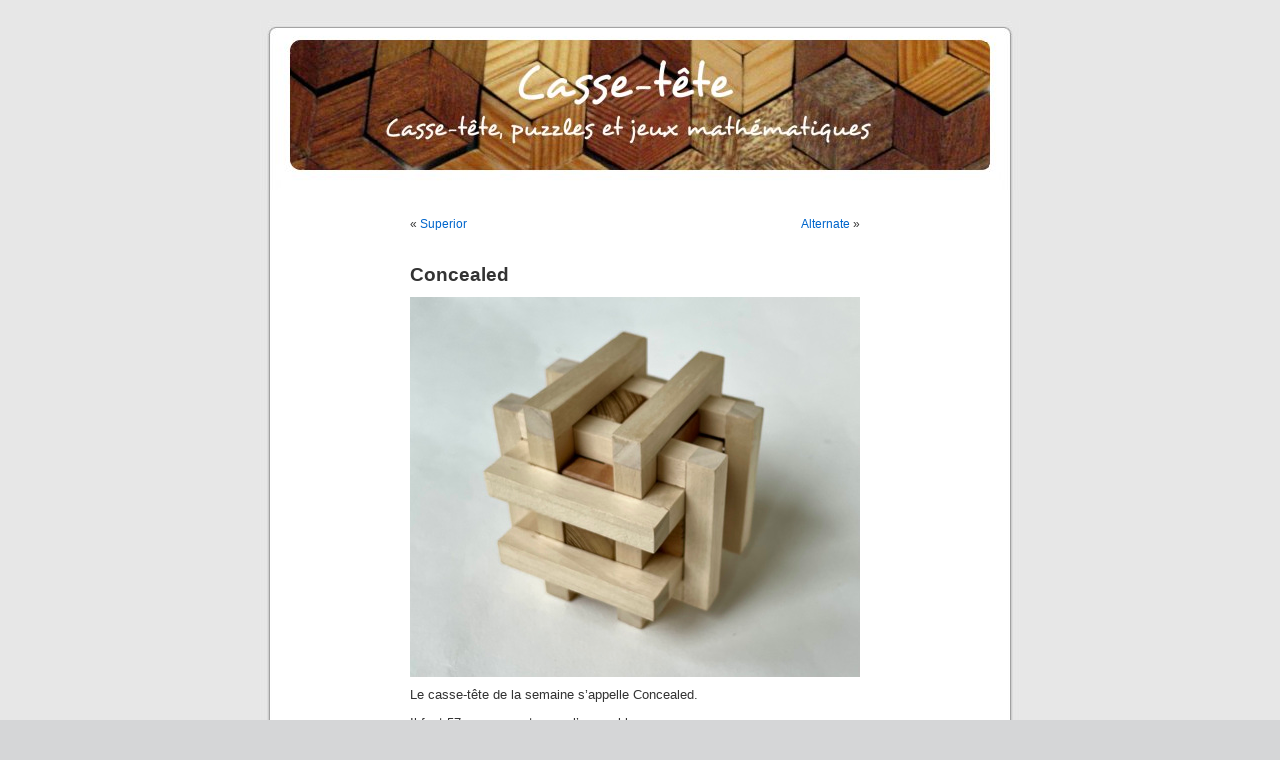

--- FILE ---
content_type: text/html; charset=UTF-8
request_url: https://www.cassetete.org/archives/7945
body_size: 3135
content:
<!DOCTYPE html PUBLIC "-//W3C//DTD XHTML 1.0 Transitional//EN" "http://www.w3.org/TR/xhtml1/DTD/xhtml1-transitional.dtd">
<html xmlns="http://www.w3.org/1999/xhtml">

<head profile="http://gmpg.org/xfn/11">
<meta http-equiv="Content-Type" content="text/html; charset=UTF-8" />

<title>Casse-tête, puzzles et jeux mathématiques  » Archive du blog   &raquo; Concealed</title>
<meta name="verify-v1" content="qfo+iODkUl99edLrplACEz9ICNU0tsoyypFOQyGqCKI=" />
<meta name="generator" content="WordPress 3.7.41" /> <!-- leave this for stats -->
<meta name="keywords" content="puzzle,casse-tetes,casses-tete,casses-tetes,bois,wood,handmade,fait main,jeux,mathematique,pavage,jeux mathematiques,artisanat,guy brette,fabricant,casse tete,game,burr,interlocking,put-together,wooden,pavage,tiling,casse-tete,casse tet, casse-tet, cass tet, cass-tet, cass-tete, cass tete"/>

<link rel="stylesheet" href="https://www.cassetete.org/wp-content/themes/totem/style.css" type="text/css" media="screen" />
<link rel="alternate" type="application/rss+xml" title="Casse-tête, puzzles et jeux mathématiques RSS Feed" href="http://www.cassetete.org/?feed=rss2" />
<link rel="pingback" href="https://www.cassetete.org/xmlrpc.php" />
<script src="http://static.ak.fbcdn.net/connect.php/js/FB.Share" type="text/javascript"></script>
<style type="text/css" media="screen">

	#page { background: url("https://www.cassetete.org/wp-content/themes/totem/images/kubrickbgwide.jpg") repeat-y top; border: none; } 

</style>

<link rel="alternate" type="application/rss+xml" title="Casse-tête, puzzles et jeux mathématiques &raquo; Concealed Flux des commentaires" href="https://www.cassetete.org/archives/7945/feed" />
<link rel="EditURI" type="application/rsd+xml" title="RSD" href="https://www.cassetete.org/xmlrpc.php?rsd" />
<link rel="wlwmanifest" type="application/wlwmanifest+xml" href="https://www.cassetete.org/wp-includes/wlwmanifest.xml" /> 
<link rel='prev' title='Superior' href='https://www.cassetete.org/archives/7972' />
<link rel='next' title='Alternate' href='https://www.cassetete.org/archives/7928' />
<meta name="generator" content="WordPress 3.7.41" />
<link rel='canonical' href='https://www.cassetete.org/archives/7945' />
<link rel='shortlink' href='https://www.cassetete.org/?p=7945' />

<!-- Start Of Script Generated By WP-PostRatings 1.11 -->
<script type='text/javascript' src='https://www.cassetete.org/wp-includes/js/tw-sack.min.js?ver=1.6.1'></script>
<script type='text/javascript' src='https://www.cassetete.org/wp-content/plugins/postratings/postratings-js.php?ver=1.11'></script>
<link rel="stylesheet" href="https://www.cassetete.org/wp-content/plugins/postratings/postratings-css.css" type="text/css" media="screen" />
<!-- End Of Script Generated By WP-PostRatings 1.11 -->
<style type="text/css" media="screen">

/* Begin Contact Form CSS */
.contactform {
	position: static;
	overflow: hidden;
}

.contactleft {
	width: 25%;
	text-align: right;
	clear: both;
	float: left;
	display: inline;
	padding: 4px;
	margin: 5px 0;
}

.contactright {
	width: 70%;
	text-align: left;
	float: right;
	display: inline;
	padding: 4px;
	margin: 5px 0;
}

.contacterror {
	border: 1px solid #ff0000;
}

.contactsubmit {
}
/* End Contact Form CSS */

	</style>

</head>
<body>
<div id="page">


<div id="header">
	<div id="headerimg">
		<h1><a href="https://www.cassetete.org/" title="Accueil casse-tête, puzzles et jeux mathématiques"><!--laisser les blancs qui suivent pour le lien-->&nbsp;&nbsp;&nbsp;&nbsp;&nbsp;&nbsp;&nbsp;&nbsp;&nbsp;&nbsp;&nbsp;&nbsp;&nbsp;&nbsp;&nbsp;&nbsp;&nbsp;&nbsp;&nbsp;&nbsp;&nbsp;&nbsp;&nbsp;&nbsp;&nbsp;&nbsp;&nbsp;&nbsp;&nbsp;&nbsp;&nbsp;&nbsp;&nbsp;&nbsp;&nbsp;&nbsp;&nbsp;&nbsp;&nbsp;&nbsp;&nbsp;&nbsp;<br>&nbsp;&nbsp;&nbsp;&nbsp;&nbsp;&nbsp;&nbsp;&nbsp;&nbsp;&nbsp;&nbsp;&nbsp;&nbsp;&nbsp;&nbsp;&nbsp;&nbsp;&nbsp;&nbsp;&nbsp;&nbsp;&nbsp;&nbsp;&nbsp;&nbsp;&nbsp;&nbsp;&nbsp;&nbsp;&nbsp;&nbsp;&nbsp;&nbsp;&nbsp;&nbsp;&nbsp;&nbsp;&nbsp;&nbsp;&nbsp;&nbsp;<!--Casse-tête, puzzles et jeux mathématiques--></a></h1>
		<!--<div class="description">Casse-tête, puzzles et jeux mathématiques</div>-->
	</div>
</div>
<hr />

	<div id="content" class="widecolumn">

  
		<div class="navigation">
			<div class="alignleft">&laquo; <a href="https://www.cassetete.org/archives/7972" rel="prev">Superior</a></div>
			<div class="alignright"><a href="https://www.cassetete.org/archives/7928" rel="next">Alternate</a> &raquo;</div>
		</div>

		<div class="post" id="post-7945">
			<h2><a href="https://www.cassetete.org/archives/7945" rel="bookmark" title="Permanent Link: Concealed">Concealed</a></h2>

			<div class="entry">
				<p><img style="display: block; margin-left: auto; margin-right: auto;" title="casse-tete - Concealed - Dan Fast" alt="Concealed" src="https://www.cassetete.org/wp-content/wpid-casse-tete-Concealed-Dan-Fast.jpg" width="450" height="380" border="0" /></p>
<p>Le casse-tête de la semaine s&rsquo;appelle Concealed.</p>
<p>Il faut 57 mouvements pour l&rsquo;assembler.</p>
<p><small>Design et copyright: Dan Fast</small></p>
<p><img style="display: block; margin-left: auto; margin-right: auto;" title="casse-tete - Concealed - Dan Fast" alt="" src="https://www.cassetete.org/wp-content/wpid-casse-tete-Concealed-Dan-Fast-2.jpg" width="250" height="228" border="0" /><br />
<img style="display: block; margin-left: auto; margin-right: auto;" title="casse-tete - Concealed - Dan Fast" alt="" src="https://www.cassetete.org/wp-content/wpid-casse-tete-Concealed-Dan-Fast-3.jpg" width="250" height="223" border="0" /><br />
<img style="display: block; margin-left: auto; margin-right: auto;" title="casse-tete - Concealed - Dan Fast" alt="" src="https://www.cassetete.org/wp-content/wpid-casse-tete-Concealed-Dan-Fast-4.jpg" width="250" height="227" border="0" /><br />
<img style="display: block; margin-left: auto; margin-right: auto;" title="casse-tete - Concealed - Dan Fast" alt="" src="https://www.cassetete.org/wp-content/wpid-casse-tete-Concealed-Dan-Fast-5.jpg" width="250" height="249" border="0" /><br />
<img style="display: block; margin-left: auto; margin-right: auto;" title="casse-tete - Concealed - Dan Fast" alt="" src="https://www.cassetete.org/wp-content/wpid-casse-tete-Concealed-Dan-Fast-6.jpg" width="250" height="247" border="0" /><br />
<img style="display: block; margin-left: auto; margin-right: auto;" title="casse-tete - Concealed - Dan Fast" alt="" src="https://www.cassetete.org/wp-content/wpid-casse-tete-Concealed-Dan-Fast-7.jpg" width="250" height="247" border="0" /><br />
<img style="display: block; margin-left: auto; margin-right: auto;" title="casse-tete - Concealed - Dan Fast" alt="" src="https://www.cassetete.org/wp-content/wpid-casse-tete-Concealed-Dan-Fast-8.jpg" width="250" height="222" border="0" /><br />
<img style="display: block; margin-left: auto; margin-right: auto;" title="casse-tete - Concealed - Dan Fast" alt="" src="https://www.cassetete.org/wp-content/wpid-casse-tete-Concealed-Dan-Fast-9.jpg" width="249" height="250" border="0" /><br />
<img style="display: block; margin-left: auto; margin-right: auto;" title="casse-tete - Concealed - Dan Fast" alt="" src="https://www.cassetete.org/wp-content/wpid-casse-tete-Concealed-Dan-Fast-10.jpg" width="250" height="235" border="0" /><br />
<img style="display: block; margin-left: auto; margin-right: auto;" title="casse-tete - Concealed - Dan Fast" alt="" src="https://www.cassetete.org/wp-content/wpid-casse-tete-Concealed-Dan-Fast-11.jpg" width="250" height="214" border="0" /><br />
<img style="display: block; margin-left: auto; margin-right: auto;" title="casse-tete - Concealed - Dan Fast" alt="" src="https://www.cassetete.org/wp-content/wpid-casse-tete-Concealed-Dan-Fast-12.jpg" width="250" height="206" border="0" /><br />
<img style="display: block; margin-left: auto; margin-right: auto;" title="casse-tete - Concealed - Dan Fast" alt="" src="https://www.cassetete.org/wp-content/wpid-casse-tete-Concealed-Dan-Fast-13.jpg" width="250" height="247" border="0" /><br />
<img style="display: block; margin-left: auto; margin-right: auto;" title="casse-tete - Concealed - Dan Fast" alt="" src="https://www.cassetete.org/wp-content/wpid-casse-tete-Concealed-Dan-Fast-14.jpg" width="250" height="247" border="0" /><br />
<img style="display: block; margin-left: auto; margin-right: auto;" title="casse-tete - Concealed - Dan Fast" alt="" src="https://www.cassetete.org/wp-content/wpid-casse-tete-Concealed-Dan-Fast-15.jpg" width="250" height="170" border="0" /></p>

				
				<p class="postmetadata alt">
					<small>
						Cet article  a été publié 
						 
						le Samedi 25 septembre 2021 à 7:00						et est classé dans <a href="https://www.cassetete.org/archives/category/casse-tete" title="Voir tous les articles dans Casse-tête" rel="category tag">Casse-tête</a>.
						Vous pouvez en suivre les commentaires par le biais du flux  
						<a href='https://www.cassetete.org/archives/7945/feed'>RSS 2.0</a>. 

													Les commentaires sont fermés, mais vous pouvez  <a href="https://www.cassetete.org/archives/7945/trackback " rel="trackback">faire un trackback</a> depuis votre propre site.

						
				<a name="fb_share" type="icon_link" share_url="https://www.cassetete.org/archives/7945" href="http://www.facebook.com/sharer.php">Partager</a><script src="http://static.ak.fbcdn.net/connect.php/js/FB.Share" type="text/javascript"></script>
					</small>				
</p>
<div id="post-ratings-7945" class="post-ratings"><img id="rating_7945_1" src="https://www.cassetete.org/wp-content/plugins/postratings/images/stars/rating_on.gif" alt="1 Etoile" title="1 Etoile" onmouseover="current_rating(7945, 1, '1 Etoile');" onmouseout="ratings_off(2, 3);" onclick="rate_post();" onkeypress="rate_post();" style="cursor: pointer; border: 0px;" /><img id="rating_7945_2" src="https://www.cassetete.org/wp-content/plugins/postratings/images/stars/rating_on.gif" alt="2 Etoiles" title="2 Etoiles" onmouseover="current_rating(7945, 2, '2 Etoiles');" onmouseout="ratings_off(2, 3);" onclick="rate_post();" onkeypress="rate_post();" style="cursor: pointer; border: 0px;" /><img id="rating_7945_3" src="https://www.cassetete.org/wp-content/plugins/postratings/images/stars/rating_half.gif" alt="3 Etoiles" title="3 Etoiles" onmouseover="current_rating(7945, 3, '3 Etoiles');" onmouseout="ratings_off(2, 3);" onclick="rate_post();" onkeypress="rate_post();" style="cursor: pointer; border: 0px;" /><img id="rating_7945_4" src="https://www.cassetete.org/wp-content/plugins/postratings/images/stars/rating_off.gif" alt="4 Etoiles" title="4 Etoiles" onmouseover="current_rating(7945, 4, '4 Etoiles');" onmouseout="ratings_off(2, 3);" onclick="rate_post();" onkeypress="rate_post();" style="cursor: pointer; border: 0px;" /><img id="rating_7945_5" src="https://www.cassetete.org/wp-content/plugins/postratings/images/stars/rating_off.gif" alt="5 Etoiles" title="5 Etoiles" onmouseover="current_rating(7945, 5, '5 Etoiles');" onmouseout="ratings_off(2, 3);" onclick="rate_post();" onkeypress="rate_post();" style="cursor: pointer; border: 0px;" /> (5 vote(s), moyenne: 2.6 sur 5)<br /><span class="post-ratings-text" id="ratings_7945_text"></span></div>
<div id="post-ratings-7945-loading"  class="post-ratings-loading"><img src="https://www.cassetete.org/wp-content/plugins/postratings/images/loading.gif" width="16" height="16" alt="Chargement ..." title="Chargement ..." class="post-ratings-image" />&nbsp;Chargement ...</div>
			</div>
		</div>

	
<!-- You can start editing here. -->


  		<!-- If comments are closed. -->
		<p class="nocomments">Les commentaires sont fermés. </p>

	  


	
	</div>


<hr />
<div id="footer">
<!-- If you'd like to support WordPress, having the "powered by" link someone on your blog is the best way, it's our only promotion or advertising. -->
	<p>
		Casse-tête, puzzles et jeux mathématiques est fièrement propulsé par
		<a href="http://wordpress.org/">WordPress</a>
		<br />
		<a href="feed:https://www.cassetete.org/feed">Articles (RSS)</a> et <a href="feed:https://www.cassetete.org/comments/feed">Commentaires (RSS)</a>.
		<!-- 20 requetes. 0,&nbsp;069 secondes. -->
	</p>
</div>
</div>

<!-- Gorgeous design by Michael Heilemann - http://binarybonsai.com/kubrick/ -->

		
<!-- Google Analytics for WordPress | http://yoast.com/wordpress/google-analytics/ -->
<script type="text/javascript">
	var gaJsHost = (("https:" == document.location.protocol) ? "https://ssl." : "http://www.");
	document.write(unescape("%3Cscript src='" + gaJsHost + "google-analytics.com/ga.js' type='text/javascript'%3E%3C/script%3E"));
</script>
<script type="text/javascript">
	try {
		var pageTracker = _gat._getTracker("UA-1208424-2");
		// Cookied already: 
		pageTracker._trackPageview();
	} catch(err) {}
</script><!-- End of Google Analytics code -->
</body>
</html>


--- FILE ---
content_type: text/css
request_url: https://www.cassetete.org/wp-content/plugins/postratings/postratings-css.css
body_size: 376
content:
/*
+----------------------------------------------------------------+
|																							|
|	WordPress 2.1 Plugin: WP-PostRatings 1.11								|
|	Copyright (c) 2007 Lester "GaMerZ" Chan									|
|																							|
|	File Written By:																	|
|	- Lester "GaMerZ" Chan															|
|	- http://www.lesterchan.net													|
|																							|
|	File Information:																	|
|	- Post Ratings CSS File															|
|	- wp-content/plugins/postratings/postratings-css.css					|
|																							|
+----------------------------------------------------------------+
*/


.post-ratings {
	width:100%;
	filter: alpha(opacity=100);
	-moz-opacity: 1;
	opacity: 1;
	/* background-color: #ffffff; */
}
.post-ratings-loading {
	display: none;
	height: 16px;
	text-align: left;
}
.post-ratings-image {
	border: 0px;
}
.post-ratings IMG, .post-ratings-loading IMG, .post-ratings-image IMG {
	border: 0px;
	padding: 0px;
	margin: 0px;
}
.post-ratings-text {
}
/* Styles Used In WP-Admin */
.wp-postratings-usage-pre {
	margin: 20px;
	padding: 10px;
	border: 1px solid #c8c8c8;
	background-color: #f0f0f0;
	overflow: auto;
}

--- FILE ---
content_type: text/javascript; charset=UTF-8
request_url: https://www.cassetete.org/wp-content/plugins/postratings/postratings-js.php?ver=1.11
body_size: 1029
content:

// Variables
var site_url = "https://www.cassetete.org";
var ratings_ajax_url = "/wp-content/plugins/postratings/postratings.php";
var ratings_text_wait = "Merci d'évaluer uniquement 1 article à la fois.";
var ratings_image = "stars";
var ratings_max = "5";
var ratings_mouseover_image = new Image();
ratings_mouseover_image.src = site_url + "/wp-content/plugins/postratings/images/" + ratings_image + "/rating_over.gif";
var ratings = new sack(ratings_ajax_url);
var post_id = 0;
var post_rating = 0;
var rate_fadein_opacity = 0;
var rate_fadeout_opacity = 100;
var ratings_show_loading = 1;
var ratings_show_fading = 1;
var is_ie = (document.all && document.getElementById);
var is_moz = (!document.all && document.getElementById);
var is_opera = (navigator.userAgent.indexOf("Opera") > -1);
var is_being_rated = false;


// Post Ratings Fade In Text
function rade_fadein_text() {
	if(rate_fadein_opacity < 100) {
		rate_fadein_opacity += 10;
		if(is_opera)  {
			rate_fadein_opacity = 100;
		} else	 if(is_ie) {
			if(ratings_show_fading) {
				document.getElementById('post-ratings-' + post_id).filters.alpha.opacity = rate_fadein_opacity;
			} else {
				rate_fadein_opacity = 100;
			}
		} else	 if(is_moz) {
			if(ratings_show_fading) {
				document.getElementById('post-ratings-' + post_id).style.MozOpacity = (rate_fadein_opacity/100);
			} else {
				rate_fadein_opacity = 100;
			}
		}
		setTimeout("rade_fadein_text()", 100); 
	} else {
		rate_fadein_opacity = 100;
		rate_unloading_text();
		is_being_rated = false;
	}
}


// When User Mouse Over Ratings
function current_rating(id, rating, rating_text) {
	if(!is_being_rated) {
		post_id = id;
		post_rating = rating;
		for(i = 1; i <= rating; i++) {
			document.images['rating_' + post_id + '_' + i].src = eval("ratings_mouseover_image.src");
		}
		if(document.getElementById('ratings_' + post_id + '_text')) {
			document.getElementById('ratings_' + post_id + '_text').style.display = 'inline';
			document.getElementById('ratings_' + post_id + '_text').innerHTML = rating_text;
		}
	}
}


// When User Mouse Out Ratings
function ratings_off(rating_score, insert_half) {
	if(!is_being_rated) {
		for(i = 1; i <= ratings_max; i++) {
			if(i <= rating_score) {
				document.images['rating_' + post_id + '_' + i].src = site_url + '/wp-content/plugins/postratings/images/' + ratings_image + '/rating_on.gif';
			} else if(i == insert_half) {
				document.images['rating_' + post_id + '_' + i].src = site_url + '/wp-content/plugins/postratings/images/' + ratings_image + '/rating_half.gif';
			} else {
				document.images['rating_' + post_id + '_' + i].src = site_url + '/wp-content/plugins/postratings/images/' + ratings_image + '/rating_off.gif';
			}
		}
		if(document.getElementById('ratings_' + post_id + '_text')) {
			document.getElementById('ratings_' + post_id + '_text').style.display = 'none';
			document.getElementById('ratings_' + post_id + '_text').innerHTML = '';
		}
	}
}


// Post Ratings Loading Text
function rate_loading_text() {
	if(ratings_show_loading) {
		document.getElementById('post-ratings-' + post_id + '-loading').style.display = 'block';
	}
}


// Post Ratings Finish Loading Text
function rate_unloading_text() {
	if(ratings_show_loading) {
		document.getElementById('post-ratings-' + post_id + '-loading').style.display = 'none';
	}
}


// Process Post Ratings
function rate_post() {	
	if(!is_being_rated) {
		is_being_rated = true;
		rate_loading_text();
		rate_process();		
	} else {		
		alert(ratings_text_wait);
	}
}


// Process Post Ratings
function rate_process() {
	if(rate_fadeout_opacity > 0) {
		rate_fadeout_opacity -= 10;
		if(is_opera) {
			rate_fadein_opacity = 0;
		} else if(is_ie) {
			if(ratings_show_fading) {
				document.getElementById('post-ratings-' + post_id).filters.alpha.opacity = rate_fadeout_opacity;
			} else {
				rate_fadein_opacity = 0;
			}
		} else if(is_moz) {
			if(ratings_show_fading) {
				document.getElementById('post-ratings-' + post_id).style.MozOpacity = (rate_fadeout_opacity/100);
			} else {
				rate_fadein_opacity = 0;
			}
		}
		setTimeout("rate_process()", 100); 
	} else {
		rate_fadeout_opacity = 0;
		ratings.reset();
		ratings.setVar("pid", post_id);
		ratings.setVar("rate", post_rating);
		ratings.method = 'GET';
		ratings.element = 'post-ratings-' + post_id;
		ratings.onCompletion = rade_fadein_text;
		ratings.runAJAX();
		rate_fadein_opacity = 0;
		rate_fadeout_opacity = 100;
	}
}